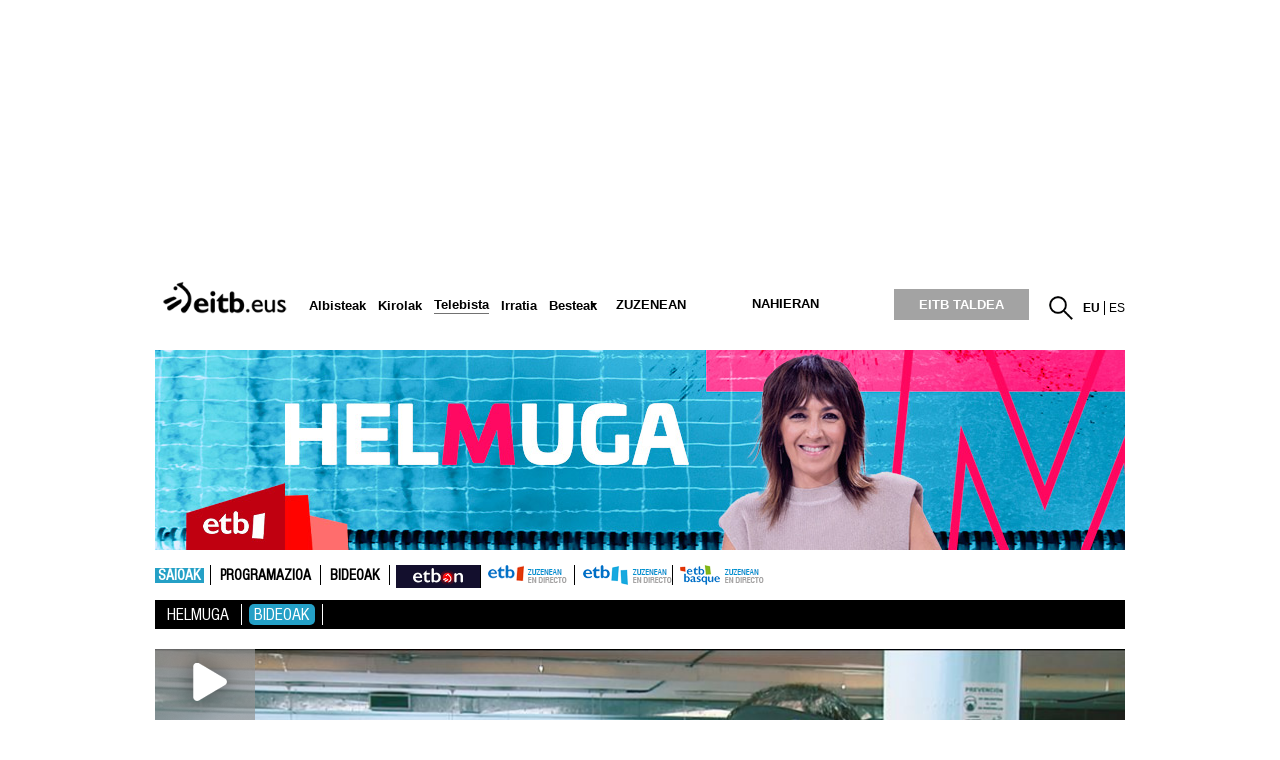

--- FILE ---
content_type: text/plain; charset=ISO-8859-1
request_url: https://time.akamai.com/?_=1768721044054
body_size: 10
content:
1768721048

--- FILE ---
content_type: text/plain; charset=ISO-8859-1
request_url: https://time.akamai.com/?_=1768721044053
body_size: 10
content:
1768721047